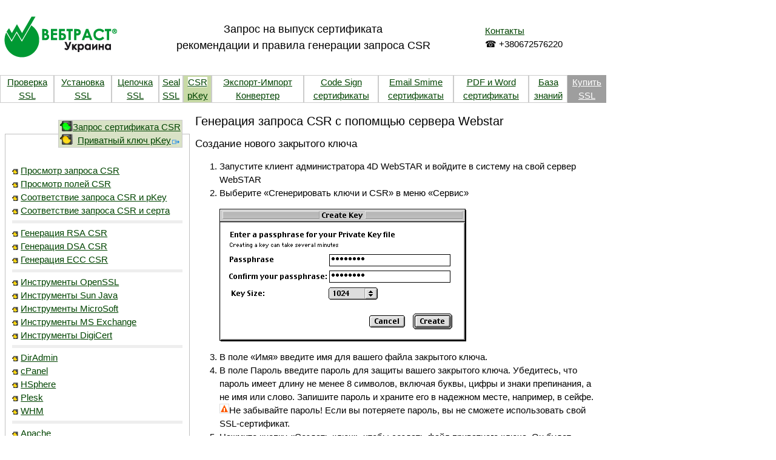

--- FILE ---
content_type: text/html; charset=UTF-8
request_url: https://proverkassl.com/csr_generation_webstar.html
body_size: 6647
content:
<!doctype html>
<html lang='ru-UA'>
<head>
<meta charset='utf-8' />
﻿﻿<title>Webstar  сервер создание запроса  для подписи сертификатов SSL способы генерации CSR Украина купить сертификат</title>
<META name='description' content="Webstar сервер Генерация  запроса CSR  - Certificate Signing Request Украина">
<META name='keywords' content="Webstar, генерация, ссл, приватный ключ, запрос на сертификат, сервер, csr, ssl, private Key, req,  tls, запрос, rsa Украина">
<meta name='google-site-verification' content="amBtf63V1ze3zIeCUuVYQ8adTuUkcb1m16ZXt0FIFQY" /><meta property="og:title" content="Проверка правильности установки SSL сертификата онлаин. Справочные материалы по установке и использованию сертификатов безопасности SSL" />
<meta property="og:description" content="Проверка работы ссл сертификата, установка сертификатов, настройка сервера, промежуточные сертификаты, экспорт импорт конвертация " />
<meta property="og:image" content="https://proverkassl.com/ims/webtrust_logo_ru.png">
<meta property="og:type" content="article" />
<meta property="og:locale" content= "ru-UA" />
<meta property="og:url" content= "https://proverkassl.com/" />
<meta property="og:site_name" content= "Информация о SSL сертификатах для подписи кода и приложений, PDF Word документов, емаил. технологии безопасности" />
<link href="css/w3.css" rel="stylesheet" />  
<link href="css/w3-theme-grey.css" rel="stylesheet" /> 
<link href="css/w3_my.css" rel="stylesheet" />  
<link rel='stylesheet' href='templates/s.css' type='text/css' />
<link rel='SHORTCUT ICON' href=favicon.ico>
<script type='text/javascript' src='includes/js/javascripts.js'></script>
<script type='text/javascript' src='includes/js/other.js'></script>
<script src='https://www.google.com/recaptcha/api.js'></script>
</head>﻿

<body class=wrapper   leftMargin='0' topMargin='0' MARGINHEIGHT='0' MARGINWIDTH='0'><div class=wrapper>
<table bgColor='#ffffff' border='0' cellPadding='0' cellSpacing='0' width='1000'><tr><td valign=top>

<table bgColor='#ffffff' border='0' cellPadding='0' cellSpacing='0' width='100%'>
<tr>
<td width='200'>
<div   itemscope  itemtype='https://schema.org/Organization'>
<a href='https://proverkassl.com' title='Украинский центр сертификации сайтов и верификации компаний Веб Траст Украина' itemprop='url' >
<span itemprop='department'><img src='ims/webtrust_logo_ru.png'   itemprop='logo' alt='Центр сертификации сайтов и верификации компаний. Украина'></span></a>
</div>
</td>

<td><center>
<h2>
Запрос на выпуск  сертификата<br>рекомендации и правила генерации запроса CSR</h2>
</center>
</td>

<td width=200>
<a href=adgrafics_contact_us.html>Контакты</a><br>☎ +380672576220
</td>
</tr>

<tr><td colspan=3>﻿<table border='0' cellpadding='0' cellspacing='0' width='100%' ><tr class=headerBar align=center>

<td class=headerBar ><a href='certificate_ssl_proverka.html' title='Проверка правильности установки SSL  сертфикатов Семантик Геотраст Тафте Дигисерт'>Проверка<br>SSL</a></td>

<td class=headerBar ><a href='ssl_certificate_install.html' title='Установка SSL  сертфикатов Семантик Геотраст Тафте Дигисерт'>Установка<br>SSL</a></td>

<td class=headerBar ><a href='chain_certificate.html' title='Chain Intermediate SSL промежуточные сертфикаты Семантик Геотраст Тафте Дигисерт'>Цепочка<br>SSL</a></td>

<td class=headerBar ><a href='seal_ssl_certificate.html' title='SSL Seal для   Thawte GeoTrust  DigiCert сертификатов'>Seal<br>SSL</a></td>

<td class=headerBar style='background-color:#c8daa6;' >
<a href='csr.html' title='Генерация запроса CSR для выпуска сертификата' style='background-color:#ffffff;'>CSR</a><br>
<a href='pkey.html' title='Генерация Private Key для создания запроса на выпуск сертификата' >pKey</a></td>

<td class=headerBar >
<a href='export_import_certificate.html' title='Экспорт / Импорт сертифкатов   Thawte GeoTrust  DigiCert' >Экспорт-Импорт</a><br>
<a href='converter_certificate.html' title='Конвертер формата сертифкатов   Thawte GeoTrust  DigiCert' >Конвертер</a></td>

<td class=headerBar ><a href='codesign_certificate.html' title='DigiCert code sign сертификаты для подписи кода'>Code Sign<br>сертификаты</a></td>
<td class=headerBar ><a href='smime.html' title='DigiCert smime сертификаты для подписи почты'>Email Smime<br>сертификаты</a></td>
<td class=headerBar ><a href='pdf_adobe_certificate.html'  title='PDF сертификаты для подписи документов'>PDF и Word<br>сертификаты</a></td>
<td class=headerBar ><a href='rules.html'  title='Правила выпуска SSL и сертификатов для подписи кода'>База<br>знаний</a></td>

<td class='w3-theme'><a href='adgrafics_price_certificate.html' class='w3-theme'  title='Покупка, приобретение, регистрация сертификатов ССЛ, подписи кода, документов, email'>Купить<br>SSL</a></td>
</tr></table>
</td></tr>
</table>

<a name='top'></a>
<table bgColor='#ffffff' border='0' cellPadding='1' cellSpacing='5'  width='100%'><tr>
<td valign=top width=250><img src='ims/00_250.gif'>
﻿<FIELDSET><LEGEND  class=menu_legend>
<a href='csr.html'><img src=ims/g3.gif align=left title='Раздел посвященный  CSR запросу на выпуск сертификата'> Запрос сертификата CSR</a><br>
<a href=pkey.html><img src=ims/g2.gif  align=left title='Переход в раздел посвященный  Приватному Ключу'> Приватный ключ pKey<img src=ims/go.gif></a>
</LEGEND><img src='ims/00_280.gif'><br><img src=ims/s_y.gif>  <a href="csr_details.html" style=''    title='Посмотрите из чего состоит ваш запрос CSR'>Просмотр запроса CSR</a><br><img src=ims/s_y.gif>  <a href="csr_details_select.html" style=''    title='Деталировка содержимого запроса на подпись сертификата'>Просмотр полей CSR</a><br><img src=ims/s_y.gif>  <a href="pkey_demo_check_csr.html" style=''    title='Проверка соответствия Приватного ключа и запроса CSR - только для демострационных целей'>Соответствие запроса CSR и pKey</a><br><img src=ims/s_y.gif>  <a href="csr_details_check_cert.html" style=''    title='Проверка соответствия запроса CSR и сертификата SSL'>Соответствие запроса CSR и серта</a><br><hr size=1><img src=ims/s_y.gif>  <a href="csr_create_algoritm_rsa.html" style=''    title='Генерация запроса CSR используя алгоритм шифрования RSA'>Генерация RSA CSR</a><br><img src=ims/s_y.gif>  <a href="csr_create_algoritm_dsa.html" style=''    title='Генерация запроса CSR используя алгоритм шифрования DSA'>Генерация DSA CSR</a><br><img src=ims/s_y.gif>  <a href="csr_create_algoritm_ecc.html" style=''    title='Генерация запроса CSR используя алгоритм шифрования ECC'>Генерация ECC CSR</a><br><hr size=1><img src=ims/s_y.gif>  <a href="csr_create_tools_openssl.html" style=''    title='Инструменты OpenSSL для генерации, проверки и других операций с запросом CSR'>Инструменты OpenSSL</a><br><img src=ims/s_y.gif>  <a href="csr_create_tools_sun_java.html" style=''    title='Инструменты Sun Java для генерации, проверки и других операций с запросом CSR'>Инструменты Sun Java</a><br><img src=ims/s_y.gif>  <a href="csr_create_tools_ms.html" style=''    title='Инструменты MicroSoft для генерации, проверки и других операций с запросом CSR'>Инструменты MicroSoft</a><br><img src=ims/s_y.gif>  <a href="csr_create_tools_ms_exchange.html" style=''    title='Инструменты MS Exchange для генерации, проверки и других операций с запросом CSR'>Инструменты MS Exchange</a><br><img src=ims/s_y.gif>  <a href="csr_create_tools_digicert.html" style=''    title='Инструменты DigiCert для генерации, проверки и других операций с запросом CSR, приватным ключем и сертификатом'>Инструменты  DigiCert</a><br><hr size=1><img src=ims/s_y.gif>  <a href="csr_create_tools_diradmin.html" style=''    title='Менеджер панели ДирАдмин для генерации приватного ключа и запроса на подпись сертификата'>DirAdmin</a><br><img src=ims/s_y.gif>  <a href="csr_create_tools_cpanel.html" style=''    title='Менеджер панели cPanel для генерации приватного ключа и запроса на подпись сертификата'>cPanel</a><br><img src=ims/s_y.gif>  <a href="csr_create_tools_hsphere.html" style=''    title='Менеджер панели HSphere для генерации приватного ключа и запроса на подпись сертификата'>HSphere</a><br><img src=ims/s_y.gif>  <a href="csr_create_tools_plesk.html" style=''    title='Менеджер панели Plesk для генерации приватного ключа и запроса на подпись сертификата'>Plesk</a><br><img src=ims/s_y.gif>  <a href="csr_create_tools_whm.html" style=''    title='Менеджер панели WHM Plesk для генерации приватного ключа и запроса на подпись сертификата'>WHM</a><br><hr size=1><img src=ims/s_y.gif>  <a href="csr_generation_apache.html" style=''    title='Генерация (создание) CSR запроса на подпись сертификата в сервере Apache'>Apache</a><br><img src=ims/s_y.gif>  <a href="csr_generation_nginx.html" style=''    title='Генерация (создание) CSR запроса на подпись сертификата в сервере Nginx'>Nginx</a><br><img src=ims/s_y.gif>  <a href="csr_generation_microsoft_exchange.html" style=''    title='Генерация (создание) CSR запроса на подпись сертификата в сервере Microsoft Exchange'>Microsoft Exchange</a><br><img src=ims/s_y.gif>  <a href="csr_generation_microsoft_iis.html" style=''    title='Генерация (создание) CSR запроса на подпись сертификата в сервере Microsoft IIS'>Microsoft IIS</a><br><img src=ims/s_y.gif>  <a href="csr_generation_microsoft_isa.html" style=''    title='Генерация (создание) CSR запроса на подпись сертификата в сервере Microsoft ISA'>Microsoft ISA</a><br><img src=ims/s_y.gif>  <a href="csr_generation_microsoft_owa.html" style=''    title='Генерация (создание) CSR запроса на подпись сертификата в сервере Microsoft OWA'>Microsoft OWA</a><br><hr size=1><img src=ims/s_y.gif>  <a href="csr_generation_apple_mac.html" style=''    title='Генерация (создание) CSR запроса на подпись сертификата в сервере Apple Mac'>Apple Mac</a><br><img src=ims/s_y.gif>  <a href="csr_generation_c2net_stronghold.html" style=''    title='Генерация (создание) CSR запроса на подпись сертификата в сервере C2Net Stronghold'>C2Net Stronghold</a><br><img src=ims/s_y.gif>  <a href="csr_generation_cisco.html" style=''    title='Генерация (создание) CSR запроса на подпись сертификата в сервере Cisco'>Cisco</a><br><img src=ims/s_y.gif>  <a href="csr_generation_citrix.html" style=''    title='Генерация (создание) CSR запроса на подпись сертификата в сервере Citrix'>Citrix</a><br><img src=ims/s_y.gif>  <a href="csr_generation_cobalt.html" style=''    title='Генерация (создание) CSR запроса на подпись сертификата в сервере Cobalt'>Cobalt  Series</a><br><img src=ims/s_y.gif>  <a href="csr_generation_courier.html" style=''    title='Генерация (создание) CSR запроса на подпись сертификата в сервере Courier'>Courier IMAP</a><br><img src=ims/s_y.gif>  <a href="csr_generation_domino.html" style=''    title='Генерация (создание) CSR запроса на подпись сертификата в сервере Domino'>Lotus Domino</a><br><img src=ims/s_y.gif>  <a href="csr_generation_dovecot.html" style=''    title='Генерация (создание) CSR запроса на подпись сертификата в сервере Dovecot'>Dovecot</a><br><img src=ims/s_y.gif>  <a href="csr_generation_ensim.html" style=''    title='Генерация (создание) CSR запроса на подпись сертификата в сервере Ensim'>Ensim</a><br><img src=ims/s_y.gif>  <a href="csr_generation_f5.html" style=''    title='Генерация (создание) CSR запроса на подпись сертификата в сервере F5'>F5</a><br><img src=ims/s_y.gif>  <a href="csr_generation_ibm.html" style=''    title='Генерация (создание) CSR запроса на подпись сертификата в серверах IBM'>IBM</a><br><img src=ims/s_y.gif>  <a href="csr_generation_infinite_interchange.html" style=''    title='Генерация (создание) CSR запроса на подпись сертификата в сервере Infinite InterChange'>Infinite InterChange</a><br><img src=ims/s_y.gif>  <a href="csr_generation_iplanet.html" style=''    title='Генерация (создание) CSR запроса на подпись сертификата в сервере iPlanet'>iPlanet</a><br><img src=ims/s_y.gif>  <a href="csr_generation_java.html" style=''    title='Генерация (создание) CSR запроса на подпись сертификата в сервере Java'>Java</a><br><img src=ims/s_y.gif>  <a href="csr_generation_juniper_netscreen.html" style=''    title='Генерация (создание) CSR запроса на подпись сертификата в сервере Juniper Netscreen'>Juniper Netscreen</a><br><img src=ims/s_y.gif>  <a href="csr_generation_netscape_enterprise.html" style=''    title='Генерация (создание) CSR запроса на подпись сертификата в сервере Netscape Enterprise'>Netscape Enterprise</a><br><img src=ims/s_y.gif>  <a href="csr_generation_netwin_surgemail.html" style=''    title='Генерация (создание) CSR запроса на подпись сертификата в сервере Netwin SurgeMail'>Netwin SurgeMail</a><br><img src=ims/s_y.gif>  <a href="csr_generation_novell.html" style=''    title='Генерация (создание) CSR запроса на подпись сертификата в сервере Novell'>Novell</a><br><img src=ims/s_y.gif>  <a href="csr_generation_oracle.html" style=''    title='Генерация (создание) CSR запроса на подпись сертификата в сервере Oracle Wallet Manager'>Oracle</a><br><img src=ims/s_y.gif>  <a href="csr_generation_postfix_smtp.html" style=''    title='Генерация (создание) CSR запроса на подпись сертификата в сервере Postfix SMTP'>Postfix SMTP</a><br><img src=ims/s_y.gif>  <a href="csr_generation_qmail_smtp.html" style=''    title='Генерация (создание) CSR запроса на подпись сертификата в сервере Qmail SMTP'>Qmail SMTP</a><br><img src=ims/s_y.gif>  <a href="csr_generation_sonicwall.html" style=''    title='Генерация (создание) CSR запроса на подпись сертификата в сервере SonicWall SSL'>SonicWall SSL</a><br><img src=ims/s_y.gif>  <a href="csr_generation_tomcat.html" style=''    title='Генерация (создание) CSR запроса на подпись сертификата в сервере Tomcat'>Tomcat</a><br><img src=ims/s_y.gif>  <a href="csr_generation_weblogic.html" style=''    title='Генерация (создание) CSR запроса на подпись сертификата в сервере WebLogic'>WebLogic</a><br><img src=ims/s_y.gif>  <a href="csr_generation_website_pro.html" style=''    title='Генерация (создание) CSR запроса на подпись сертификата в сервере Website Pro'>Website Pro</a><br><img src=ims/s_g.gif>  <a href="csr_generation_webstar.html" style='background-color:#d9e2c6; border:solid 1px #cccccc;' >Webstar </a><br><img src=ims/s_y.gif>  <a href="csr_generation_zeus.html" style=''    title='Генерация (создание) CSR запроса на подпись сертификата в сервере Zeus'>Zeus Web Serve</a><br><img src=ims/s_y.gif>  <a href="csr_generation_zimbra.html" style=''    title='Генерация (создание) CSR запроса на подпись сертификата в сервере Zimbra'>Zimbra</a><br></FIELDSET><!---------- https://cse.google.com/cse/create/getcode?cx=005851876242905452616%3A1qze3bfymwk  --->
<script>
  (function() {
    var cx = '005851876242905452616:1qze3bfymwk';
    var gcse = document.createElement('script');
    gcse.type = 'text/javascript';
    gcse.async = true;
    gcse.src = 'https://cse.google.com/cse.js?cx=' + cx;
    var s = document.getElementsByTagName('script')[0];
    s.parentNode.insertBefore(gcse, s);
  })();
</script>
<gcse:search></gcse:search>
<br><center>
<table><tr>
<td>
<!-- DigiCert Seal HTML -->
<!-- Place HTML on your site where the seal should appear -->
<div id="DigiCertClickID_hH8yJpl9"></div>

<!-- DigiCert Seal Code -->
<!-- Place with DigiCert Seal HTML or with other scripts -->
<script type="text/javascript">
	var __dcid = __dcid || [];
	__dcid.push({"cid":"DigiCertClickID_hH8yJpl9","tag":"hH8yJpl9"});
	(function(){var cid=document.createElement("script");cid.async=true;cid.src="//seal.digicert.com/seals/cascade/seal.min.js";var s = document.getElementsByTagName("script");var ls = s[(s.length - 1)];ls.parentNode.insertBefore(cid, ls.nextSibling);}());
</script>
</td>
</tr></table>

</center>
</td>
<td valign=top>
<h1>Генерация запроса CSR с попомщью сервера Webstar</h1>

<h3>Создание нового закрытого ключа</h3>
<ol>
<li>Запустите клиент администратора 4D WebSTAR и войдите в систему на свой сервер WebSTAR
<li>Выберите «Сгенерировать ключи и CSR» в меню «Сервис»
<p><img src=ims/webstar_csr_1.gif>
<li>В поле «Имя» введите имя для вашего файла закрытого ключа.
<li>В поле Пароль введите пароль для защиты вашего закрытого ключа. Убедитесь, что пароль имеет длину не менее 8 символов, включая буквы, 
цифры и знаки препинания, а не имя или слово. Запишите пароль и храните его в надежном месте, например, в сейфе.
<br><img src=ims/warning.gif align=left>Не забывайте пароль! Если вы потеряете пароль, вы не сможете использовать свой SSL-сертификат.
<li>Нажмите кнопку «Создать ключ», чтобы создать файл приватного ключа. Он будет автоматически сохранен в папке «Ключи» в папке 
«Инструменты SSL» в папке, содержащей вашу установку
<p><img src=ims/webstar_csr_2.gif>
</ol>

<h3>Создание CSR запроса</h3>
<p>Повторно откройте утилиту CSR и выберите «Запрос сертификата». WebSTAR теперь попросит включить информацию о вашей компании в CSR. 
<p><img src=ims/webstar_csr_3.gif>
<p>Заполняя эти поля, помните следующее:
<ul>
<li>Страна / Штат / Город - введите информацию о местности в зависимости от того, где работает ваш бизнес, а не где находится ваш сервер. Укажите всю информацию о состоянии и городе. Например, если ваш бизнес работает в Техасе, используйте «Техас» для государства, а не «TX». Если вы являетесь международным клиентом в стране без штатов или провинций, пожалуйста, используйте название своей страны в поле состояния.
<li>Организация. Пожалуйста, используйте полное, неабстрактное юридическое название компании, включая любой применимый суффикс, такой как «Inc» или «LLC». Если название вашей компании зарегистрировано в сокращенной форме, то вы можете использовать сокращения, если хотите сделать это.
<li>Общее имя. Здесь вы вводите веб-адрес своего сайта. Например, www.yourdomain.com и yourdomain.com являются приемлемыми. Не включайте http: // или https: //.
</ul>
<p>Когда вы закончите вводить информацию о своей компании, нажмите «Выбрать» и выберите секретный ключ, созданный на предыдущем шаге. 
Введите пароль, который вы ввели на предыдущем шаге, и нажмите «Создать», чтобы сделать свой CSR. 
<img src=ims/warning.gif align=left>Укажите имя файла для файла CSR, но обязательно укажите его с расширением .txt.
<p><img src=ims/webstar_csr_4.gif>

﻿</td></tr></table>
<script>
  (function(i,s,o,g,r,a,m){i['GoogleAnalyticsObject']=r;i[r]=i[r]||function(){
  (i[r].q=i[r].q||[]).push(arguments)},i[r].l=1*new Date();a=s.createElement(o),
  m=s.getElementsByTagName(o)[0];a.async=1;a.src=g;m.parentNode.insertBefore(a,m)
  })(window,document,'script','https://www.google-analytics.com/analytics.js','ga');

  ga('create', 'UA-38035119-4', 'auto');
  ga('send', 'pageview');
</script>

<hr><center><b>﻿ <a href='https://dvssl.com.ua'><span style='background-color:#ffffff;' title='SSL DV Сертификаты подтверждающие только Домен'>DV</span></a> <img src='ims/ar7.gif' alt='SSL OV Сертификаты подтверждающие только Домен'> <a href='https://ovssl.com.ua'><span style='background-color:#ffffff;' title='SSL OV Сертификаты подтверждающие Домен и Организацию'>OV</span></a> <img src='ims/ar7.gif' alt='SSL OV Сертификаты подтверждающие Домен и Организацию'> <a href='https://evssl.com.ua'><span style='background-color:#ffffff;' title='SSL EV Зеленые усиленные сертификаты с указанием названия Организации подтверждают Домен и Организацию'>EV</span></a> <img src='ims/ar7.gif' alt='SSL EV Зеленые усиленные сертификаты с указанием названия Организации подтверждают Домен и Организацию'> <a href='https://wcssl.com.ua'><span style='background-color:#ffffff;' title='SSL wildcard Сертификаты защищающие все субдомены. Класс DV OV и EV'>WC</span></a> <img src='ims/ar7.gif' alt='SSL wildcard Сертификаты защищающие все субдомены. Класс DV OV и EV'> <a href='https://sanssl.com.ua'><span style='background-color:#ffffff;' title='SSL SAN (multi domain) Сертификаты защищающие несколько FQDN Доменов. Класс DV OV и EV'>SAN</span></a> <img src='ims/ar7.gif' alt='SSL SAN Мульти доменные  сертификаты защищающие несколько FQDN Доменов. Класс DV OV и EV'> <a href='https://prossl.com.ua'><span style='background-color:#ffffff;' title='SSL SGC PRO сертификаты с технологией  Server Gated Cryptography. Класс  OV и EV'>PRO</span></a> <img src='ims/ar7.gif' alt='SSL SGC PRO сертификаты с технологией  Server Gated Cryptography. Класс  OV и EV'> <a href='https://codesign.com.ua'><span style='background-color:#ffffff;' title='Сертификаты для подписи програмного кода и приложений MS, Java. Класс  OV и EV'>CodeSign</span></a> <img src='ims/ar7.gif' alt='Сертификаты для подписи приложений и програмного кода MS, Java. Класс  OV и EV'> <a href='https://smime.com.ua'><span style='background-color:#ffffff;' title='Сертификаты для подписи емаил smime. Класс  DV OV'>Email</span></a> <img src='ims/ar7.gif' alt='Сертификаты для подписи емаил smime. Класс  DV OV'> <a href='https://pdf.com.ua'><span style='background-color:#ffffff;' title='Сертификаты для подписи документов PDF. Класс  OV PV '>PDF</span></a> <img src='ims/ar7.gif' alt='Сертификаты для подписи документов PDF. Класс  OV PV'> <a href='https://wifi-ssl.com.ua' title='Сертификаты для интернет вещей и вай фай Wi-Fi IoT'>Wi-Fi</a> 
<img src='ims/ar7.gif' alt='Сертификаты DigiCert для IoT и Wi Fi'> <a href='http://iot-ssl.com.ua' title='Сертификаты для интернет вещей  IoT cert'>IoT</a> 
<img src='ims/ar7.gif' alt='Сертификаты DigiCert для IIoT'> <a href='https://ssl.net.ua' title='Все сертификаты DigiCert Familie (thawte, GeoTrust, DigiCert)'>ALL</a> 
<img src='ims/ar7.gif' alt='Все сертификаты DigiCert Familie: thawte, GeoTrust, DigiCert'><img src=ims/s_y.gif>  <a href="adgrafics_price_certificate.html" style=''    >Купить сертификат</a><br></b></center><hr><div align='right'><img src='ims/ru_no3_v.jpg' align='right' alt='NO russia - мы не осблуживаем резидентов из россии' title='Российские оккупанты у нас не обслуживаются! 
 адграфикс не оказывает консультационную помощь и не обслуживает российские организации и пользователей из россии. 
 Любое сотрудничество с российским пользователям будет возобновлена только после полного вывода войск из Украины и освобождения Крыма'>
<a href=sitemap.html>Copyright</a> © 1997-2026 <a href='https://adgrafics.net'>adgrafics</a></div>
</td></tr></table>
</body></html>

--- FILE ---
content_type: text/css
request_url: https://proverkassl.com/css/w3-theme-grey.css
body_size: 172
content:
.w3-theme-l5 {color:#000 !important; background-color:#f9f9f9 !important}
.w3-theme-l4 {color:#000 !important; background-color:#ececec !important}
.w3-theme-l3 {color:#000 !important; background-color:#d8d8d8 !important}
.w3-theme-l2 {color:#000 !important; background-color:#c5c5c5 !important}
.w3-theme-l1 {color:#000 !important; background-color:#b1b1b1 !important}
.w3-theme-d1 {color:#fff !important; background-color:#8e8e8e !important}
.w3-theme-d2 {color:#fff !important; background-color:#7e7e7e !important}
.w3-theme-d3 {color:#fff !important; background-color:#6f6f6f !important}
.w3-theme-d4 {color:#fff !important; background-color:#5f5f5f !important}
.w3-theme-d5 {color:#fff !important; background-color:#4f4f4f !important}

.w3-theme-light {color:#000 !important; background-color:#f9f9f9 !important}
.w3-theme-dark {color:#fff !important; background-color:#4f4f4f !important}
.w3-theme-action {color:#fff !important; background-color:#4f4f4f !important}

.w3-theme {color:#fff !important; background-color:#9e9e9e !important}
.w3-text-theme {color:#9e9e9e !important}
.w3-border-theme {border-color:#9e9e9e !important}

.w3-hover-theme:hover {color:#fff !important; background-color:#9e9e9e !important}
.w3-hover-text-theme:hover {color:#9e9e9e !important}
.w3-hover-border-theme:hover {border-color:#9e9e9e !important}

--- FILE ---
content_type: text/css
request_url: https://proverkassl.com/css/w3_my.css
body_size: 361
content:
body,h1,h2,h3,h4,h5 {font-family: "Poppins", sans-serif}

h1{font-size:26px}
h2{font-size:24px}
h3{font-size:22px}
h4{font-size:20px}
h5{font-size:18px}
h6{font-size:16px}

body {font-size:18px;}
.w3-half img{margin-bottom:-6px;margin-top:16px;opacity:0.8;cursor:pointer}
.w3-half img:hover{opacity:1}

div.syntaxbox { 
border: 1px dashed black; 
background: #e7e6e6; 
width: 80%; 
float: center; 
text-align: left; 
padding: 11px;
}

hr{border:0;border-top:5px solid #eee;margin:5px 0}

fieldset { 
  display: block;
  margin-left: 2px;
  margin-right: 2px;
  padding-top: 0.35em;
  padding-bottom: 0.625em;
  padding-left: 0.75em;
  padding-right: 0.75em;
  border: 2px groove (internal value);
}

legend { 
  display: block;
  text-align:right; 
  padding-left: 2px;
  padding-right: 2px;
  border: none;
}
.w3-button_my{
width:100%;
text-align:left;
padding:0px 30px;
margin:0;
}

#preloader{
    display:none;
}


--- FILE ---
content_type: text/css
request_url: https://proverkassl.com/templates/s.css
body_size: 563
content:
img {border:0;}

body {
	font-family: Helvetica,Tahoma,Arial,sans-serif;
	margin: 0px 0px 0px 0px;
	height: 100%;
	font-size: 100%;
}

.wrapper { width: 960px; }

.headerBar {border:solid 1px #cccccc; background-color: #fff;}

.menu_legend {margin-left: 10px; background-color:#d9e2c6; border:solid 1px #cccccc;}


a {color: #004400;}
a:active {text-decoration: none; color: #000000;}
### a:visited {text-decoration: none; color: #003300;}
a:hover {text-decoration: none;color: #000000;  background-color : #fad63a;}

div, p, table, td, th {
	font-family: Helvetica,Arial,Tahoma,sans-serif;
	font-size: 1em;
}

.small  {
	font-family: Helvetica,Arial,Tahoma,sans-serif;
	font-size: 0.8em;
}

h1 {
	font-family: Helvetica,Arial,Tahoma,sans-serif;
	font-size: 1.3em;
	font-weight: normal;
	color: #000;
}
 
h2 {
	font-family: Helvetica,Arial,Tahoma,sans-serif;
	font-size: 1.2em;
	font-weight: normal;
	color: #000;
}
 
h3 {
	font-family: Helvetica,Arial,Tahoma,sans-serif;
	font-size: 1.1em;
	font-weight: normal;
	color: #000;
}

h4 {
	font-family: Helvetica,Arial,Tahoma,sans-serif;
	font-size: 1.0em;
	font-weight: normal;
	color: #000;
}

h5 {
	font-family: Helvetica,Arial,Tahoma,sans-serif;
	font-size: 0.9em;
	font-weight: normal;
	color: #000;
}

table,tr,td {background-color : #ffffff;}
table.price { border:solid 1px #cccccc; width:100%; background-color : #ffffff;}
tr.price_header {color: #ffffff; background-color : #d9e2c6; font-weight: bold;}
td.price_header {color: #ffffff; background-color : #d9e2c6; font-weight: normal;}
tr.price {border:solid 1px #cccccc; background-color : #ffffff;}
td.price {border:solid 1px #cccccc; background-color : #ffffff;}
tr.price2 {border:solid 1px #cccccc; background-color : #cde5fa;}
td.price2 {border:solid 1px #cccccc; background-color : #cde5fa;}

tr.price3 {border:solid 1px #cccccc; background-color : #cde5fa;}
td.price3 {border:solid 1px #cccccc; background-color : #ffffff; font-size: 0.8em;}


.textProps{
width:440px;
height:400px;
font-size:8pt;  
font-family:\"monospace\", courier new;
}

.syntaxbox { 
border: 1px dashed black; 
background: #e7e6e6; 
width: 80%; 
float: center; 
text-align: left; 
padding: 11px;
}

--- FILE ---
content_type: application/javascript
request_url: https://proverkassl.com/includes/js/javascripts.js
body_size: 818
content:
function prepareSeal(){window.open('','srsSeal','toolbar=no,location=no,directories=no,status=no,menubar=no,scrollbars=no,resizable=no,width=630,height=350');}
function popupWindow(url) {window.open(url,'popupWindow','toolbar=no,location=no,directories=no,status=no,menubar=no,scrollbars=no,resizable=yes,copyhistory=no,width=100,height=100,screenX=150,screenY=150,top=150,left=150');}
function question(page) {OpenWin = this.open(page, 'help', 'toolbar=0,location=0,directories=0,status=0,menubar=0,scrollbars=1,resizable=1,width=200,height=300,alwaysRaised=yes'); OpenWin.focus();}
function Start4(page) {OpenWin = this.open(page, "CtrlWindow2", 'toolbar=0,location=0,directories=0,status=0,menubar=0,scrollbars=1,resizable=1,width=800,height=600');}
function Start5(page) {OpenWin = this.open(page, "CtrlWindow2", 'toolbar=0,location=0,directories=0,status=0,menubar=0,scrollbars=1,resizable=1,width=1200,height=800');}
function help(page) {OpenWin = this.open(page, "help", 'toolbar=0,location=0,directories=0,status=0,menubar=0,scrollbars=1,resizable=1,width=650,height=550,alwaysRaised=yes'); OpenWin.focus();}
function help2(page) {OpenWin = this.open(page, "help", 'toolbar=0,location=0,directories=0,status=0,menubar=0,scrollbars=1,resizable=1,width=750,height=550,alwaysRaised=yes'); OpenWin.focus();}
function help_c(page) {OpenWin = this.open(page, "help_c", 'toolbar=0,location=0,directories=0,status=0,menubar=0,scrollbars=1,resizable=1,width=300,height=600,alwaysRaised=yes'); OpenWin.focus();} 
function help_cb(page) {OpenWin = this.open(page, "help_cb", 'toolbar=0,location=0,directories=0,status=0,menubar=0,scrollbars=1,resizable=1,width=350,height=450,alwaysRaised=yes'); OpenWin.focus();} 

function makeWin(url) {
          agent = navigator.userAgent;
          windowName = "csrinstruction";
          params  = "";
          params += "toolbar=0,";
          params += "location=0,";
          params += "directories=0,";
          params += "status=0,";
          params += "menubar=0,";
          params += "scrollbars=1,";
          params += "resizable=1,";
          params += "width=550";
          params += "height=600";
          win = window.open(url, windowName , params);
          if (agent.indexOf("Mozilla/2") != -1 && agent.indexOf("Win")
== -1) {
              win = window.open(url, windowName , params);
          }
          if (!win.opener) {
              win.opener = window;
          }
      };

var win= null;
function NewWindow(mypage,myname,w,h,scroll){var winl = (screen.width-w)/2; var wint = (screen.height-h)/2; var settings  ="height="+h+","; settings +="width="+w+","; settings +="top="+wint+","; settings +="left="+winl+","; settings +="scrollbars="+scroll+","; settings +="resizable=yes"; win=window.open(mypage,myname,settings); if(parseInt(navigator.appVersion) >= 4){win.window.focus();}}

///////////////////////////////////////////////////////  SCRIPT FOR CHECK AGREE
function checkCheckBox(f) {
  if (f.agree.checked == false) {
    alert('Please check the box to continue.');
    return false;
  } else
    return true;
}

--- FILE ---
content_type: text/plain
request_url: https://www.google-analytics.com/j/collect?v=1&_v=j102&a=1215590113&t=pageview&_s=1&dl=https%3A%2F%2Fproverkassl.com%2Fcsr_generation_webstar.html&ul=en-us%40posix&dt=Webstar%20%D1%81%D0%B5%D1%80%D0%B2%D0%B5%D1%80%20%D1%81%D0%BE%D0%B7%D0%B4%D0%B0%D0%BD%D0%B8%D0%B5%20%D0%B7%D0%B0%D0%BF%D1%80%D0%BE%D1%81%D0%B0%20%D0%B4%D0%BB%D1%8F%20%D0%BF%D0%BE%D0%B4%D0%BF%D0%B8%D1%81%D0%B8%20%D1%81%D0%B5%D1%80%D1%82%D0%B8%D1%84%D0%B8%D0%BA%D0%B0%D1%82%D0%BE%D0%B2%20SSL%20%D1%81%D0%BF%D0%BE%D1%81%D0%BE%D0%B1%D1%8B%20%D0%B3%D0%B5%D0%BD%D0%B5%D1%80%D0%B0%D1%86%D0%B8%D0%B8%20CSR%20%D0%A3%D0%BA%D1%80%D0%B0%D0%B8%D0%BD%D0%B0%20%D0%BA%D1%83%D0%BF%D0%B8%D1%82%D1%8C%20%D1%81%D0%B5%D1%80%D1%82%D0%B8%D1%84%D0%B8%D0%BA%D0%B0%D1%82&sr=1280x720&vp=1280x720&_u=IEBAAEABAAAAACAAI~&jid=1932171756&gjid=1344811222&cid=2108863290.1769755554&tid=UA-38035119-4&_gid=1164549094.1769755554&_r=1&_slc=1&z=1695365791
body_size: -450
content:
2,cG-8RFR77E7DY

--- FILE ---
content_type: application/javascript
request_url: https://proverkassl.com/includes/js/other.js
body_size: 321
content:
function help(page) {OpenWin = this.open(page, "help", 'toolbar=0,location=0,directories=0,status=0,menubar=0,scrollbars=1,resizable=1,width=650,height=550,alwaysRaised=yes'); OpenWin.focus();}

function help_c(page) {OpenWin = this.open(page, "help_c", 'toolbar=0,location=0,directories=0,status=0,menubar=0,scrollbars=1,resizable=1,width=300,height=700,alwaysRaised=yes'); OpenWin.focus();} 

function help_cb(page) {OpenWin = this.open(page, "help_cb", 'toolbar=0,location=0,directories=0,status=0,menubar=0,scrollbars=1,resizable=1,width=350,height=450,alwaysRaised=yes'); OpenWin.focus();} 

///////////////////////////////////////////////////////  SCRIPT FOR CHECK AGREE
function checkCheckBox(f) {
  if (f.agree.checked == false) {
    alert('Please check the box to continue.');
    return false;
  } else
    return true;
}
///////////////////////////////////////////////////////  preload
function showElementbyID(show, element){
    if(show)
        document.getElementById(element).style.display='block';
    else
        document.getElementById(element).style.display='none';
}